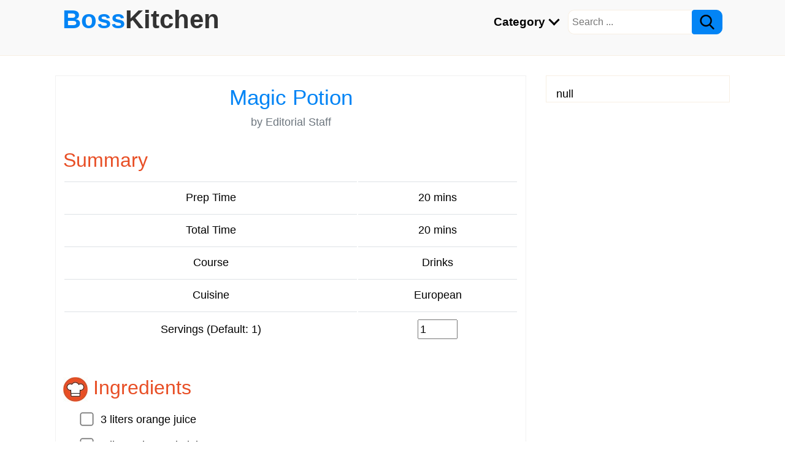

--- FILE ---
content_type: text/html; charset=utf-8
request_url: https://www.google.com/recaptcha/api2/aframe
body_size: 267
content:
<!DOCTYPE HTML><html><head><meta http-equiv="content-type" content="text/html; charset=UTF-8"></head><body><script nonce="Ru4MeXZpR7269fS_rLvtIg">/** Anti-fraud and anti-abuse applications only. See google.com/recaptcha */ try{var clients={'sodar':'https://pagead2.googlesyndication.com/pagead/sodar?'};window.addEventListener("message",function(a){try{if(a.source===window.parent){var b=JSON.parse(a.data);var c=clients[b['id']];if(c){var d=document.createElement('img');d.src=c+b['params']+'&rc='+(localStorage.getItem("rc::a")?sessionStorage.getItem("rc::b"):"");window.document.body.appendChild(d);sessionStorage.setItem("rc::e",parseInt(sessionStorage.getItem("rc::e")||0)+1);localStorage.setItem("rc::h",'1769903588255');}}}catch(b){}});window.parent.postMessage("_grecaptcha_ready", "*");}catch(b){}</script></body></html>